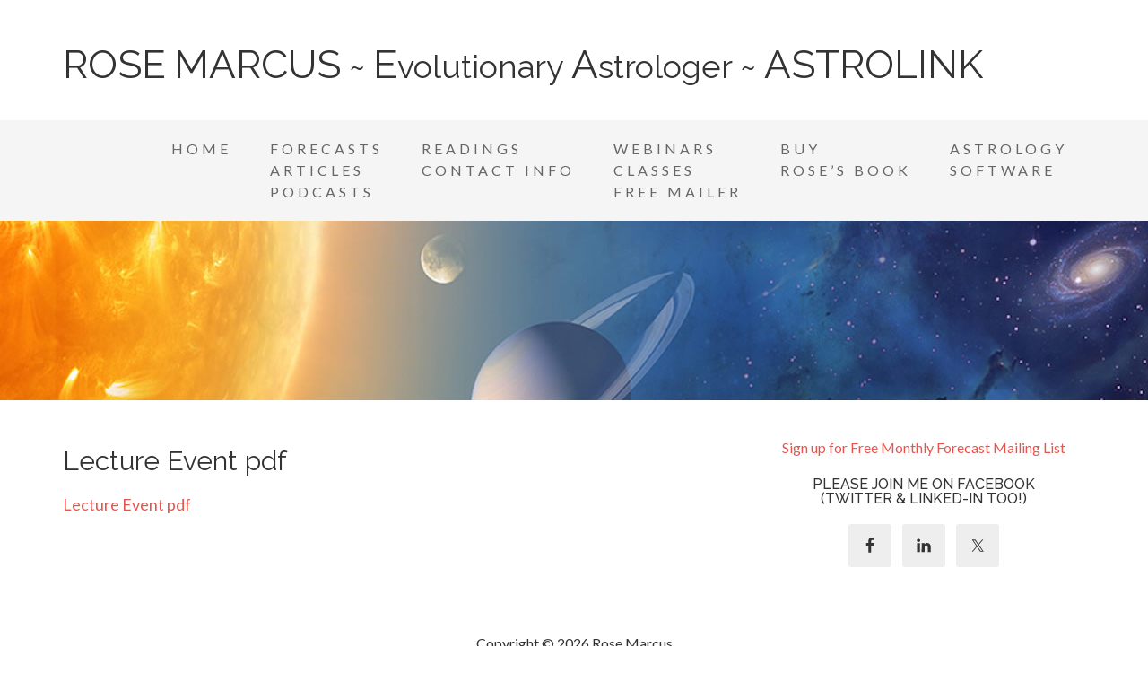

--- FILE ---
content_type: text/html; charset=UTF-8
request_url: https://rosemarcus.com/events/lecture-event-pdf/
body_size: 7619
content:
<!DOCTYPE html>
<html lang="en-US">
<head >
<meta charset="UTF-8" />
<meta name="viewport" content="width=device-width, initial-scale=1" />
<script>var et_site_url='https://rosemarcus.com';var et_post_id='4152';function et_core_page_resource_fallback(a,b){"undefined"===typeof b&&(b=a.sheet.cssRules&&0===a.sheet.cssRules.length);b&&(a.onerror=null,a.onload=null,a.href?a.href=et_site_url+"/?et_core_page_resource="+a.id+et_post_id:a.src&&(a.src=et_site_url+"/?et_core_page_resource="+a.id+et_post_id))}
</script><meta name='robots' content='index, follow, max-image-preview:large, max-snippet:-1, max-video-preview:-1' />

	<!-- This site is optimized with the Yoast SEO plugin v21.1 - https://yoast.com/wordpress/plugins/seo/ -->
	<title>Lecture Event pdf - ROSE MARCUS ~ Evolutionary Astrologer ~ ASTROLINK</title>
	<link rel="canonical" href="https://rosemarcus.com/events/lecture-event-pdf/" />
	<meta property="og:locale" content="en_US" />
	<meta property="og:type" content="article" />
	<meta property="og:title" content="Lecture Event pdf - ROSE MARCUS ~ Evolutionary Astrologer ~ ASTROLINK" />
	<meta property="og:description" content="Lecture Event pdf" />
	<meta property="og:url" content="https://rosemarcus.com/events/lecture-event-pdf/" />
	<meta property="og:site_name" content="ROSE MARCUS ~ Evolutionary Astrologer ~ ASTROLINK" />
	<meta property="article:publisher" content="https://www.facebook.com/rose.marcus.737?ref=ts" />
	<meta name="twitter:card" content="summary_large_image" />
	<meta name="twitter:site" content="@astrologerrose" />
	<script type="application/ld+json" class="yoast-schema-graph">{"@context":"https://schema.org","@graph":[{"@type":"WebPage","@id":"https://rosemarcus.com/events/lecture-event-pdf/","url":"https://rosemarcus.com/events/lecture-event-pdf/","name":"Lecture Event pdf - ROSE MARCUS ~ Evolutionary Astrologer ~ ASTROLINK","isPartOf":{"@id":"https://rosemarcus.com/#website"},"primaryImageOfPage":{"@id":"https://rosemarcus.com/events/lecture-event-pdf/#primaryimage"},"image":{"@id":"https://rosemarcus.com/events/lecture-event-pdf/#primaryimage"},"thumbnailUrl":"","datePublished":"2019-12-12T16:48:12+00:00","dateModified":"2019-12-12T16:48:12+00:00","breadcrumb":{"@id":"https://rosemarcus.com/events/lecture-event-pdf/#breadcrumb"},"inLanguage":"en-US","potentialAction":[{"@type":"ReadAction","target":["https://rosemarcus.com/events/lecture-event-pdf/"]}]},{"@type":"ImageObject","inLanguage":"en-US","@id":"https://rosemarcus.com/events/lecture-event-pdf/#primaryimage","url":"","contentUrl":""},{"@type":"BreadcrumbList","@id":"https://rosemarcus.com/events/lecture-event-pdf/#breadcrumb","itemListElement":[{"@type":"ListItem","position":1,"name":"Home","item":"https://rosemarcus.com/"},{"@type":"ListItem","position":2,"name":"Webinars","item":"https://rosemarcus.com/events/"},{"@type":"ListItem","position":3,"name":"Lecture Event pdf"}]},{"@type":"WebSite","@id":"https://rosemarcus.com/#website","url":"https://rosemarcus.com/","name":"ROSE MARCUS ~ Evolutionary Astrologer ~ ASTROLINK","description":"","potentialAction":[{"@type":"SearchAction","target":{"@type":"EntryPoint","urlTemplate":"https://rosemarcus.com/?s={search_term_string}"},"query-input":"required name=search_term_string"}],"inLanguage":"en-US"}]}</script>
	<!-- / Yoast SEO plugin. -->


<link rel='dns-prefetch' href='//rosemarcus.com' />
<link rel='dns-prefetch' href='//fonts.googleapis.com' />
<link rel="alternate" type="application/rss+xml" title="ROSE MARCUS ~ Evolutionary Astrologer ~ ASTROLINK &raquo; Feed" href="https://rosemarcus.com/feed/" />
<link rel="alternate" type="application/rss+xml" title="ROSE MARCUS ~ Evolutionary Astrologer ~ ASTROLINK &raquo; Comments Feed" href="https://rosemarcus.com/comments/feed/" />
<script type="text/javascript">
window._wpemojiSettings = {"baseUrl":"https:\/\/s.w.org\/images\/core\/emoji\/14.0.0\/72x72\/","ext":".png","svgUrl":"https:\/\/s.w.org\/images\/core\/emoji\/14.0.0\/svg\/","svgExt":".svg","source":{"concatemoji":"https:\/\/rosemarcus.com\/wp-includes\/js\/wp-emoji-release.min.js?ver=6.1.9"}};
/*! This file is auto-generated */
!function(e,a,t){var n,r,o,i=a.createElement("canvas"),p=i.getContext&&i.getContext("2d");function s(e,t){var a=String.fromCharCode,e=(p.clearRect(0,0,i.width,i.height),p.fillText(a.apply(this,e),0,0),i.toDataURL());return p.clearRect(0,0,i.width,i.height),p.fillText(a.apply(this,t),0,0),e===i.toDataURL()}function c(e){var t=a.createElement("script");t.src=e,t.defer=t.type="text/javascript",a.getElementsByTagName("head")[0].appendChild(t)}for(o=Array("flag","emoji"),t.supports={everything:!0,everythingExceptFlag:!0},r=0;r<o.length;r++)t.supports[o[r]]=function(e){if(p&&p.fillText)switch(p.textBaseline="top",p.font="600 32px Arial",e){case"flag":return s([127987,65039,8205,9895,65039],[127987,65039,8203,9895,65039])?!1:!s([55356,56826,55356,56819],[55356,56826,8203,55356,56819])&&!s([55356,57332,56128,56423,56128,56418,56128,56421,56128,56430,56128,56423,56128,56447],[55356,57332,8203,56128,56423,8203,56128,56418,8203,56128,56421,8203,56128,56430,8203,56128,56423,8203,56128,56447]);case"emoji":return!s([129777,127995,8205,129778,127999],[129777,127995,8203,129778,127999])}return!1}(o[r]),t.supports.everything=t.supports.everything&&t.supports[o[r]],"flag"!==o[r]&&(t.supports.everythingExceptFlag=t.supports.everythingExceptFlag&&t.supports[o[r]]);t.supports.everythingExceptFlag=t.supports.everythingExceptFlag&&!t.supports.flag,t.DOMReady=!1,t.readyCallback=function(){t.DOMReady=!0},t.supports.everything||(n=function(){t.readyCallback()},a.addEventListener?(a.addEventListener("DOMContentLoaded",n,!1),e.addEventListener("load",n,!1)):(e.attachEvent("onload",n),a.attachEvent("onreadystatechange",function(){"complete"===a.readyState&&t.readyCallback()})),(e=t.source||{}).concatemoji?c(e.concatemoji):e.wpemoji&&e.twemoji&&(c(e.twemoji),c(e.wpemoji)))}(window,document,window._wpemojiSettings);
</script>
<style type="text/css">
img.wp-smiley,
img.emoji {
	display: inline !important;
	border: none !important;
	box-shadow: none !important;
	height: 1em !important;
	width: 1em !important;
	margin: 0 0.07em !important;
	vertical-align: -0.1em !important;
	background: none !important;
	padding: 0 !important;
}
</style>
	<link rel='stylesheet' id='rose-beautiful-css' href='https://rosemarcus.com/wp-content/themes/rose-beautiful/style.css?ver=1.1' type='text/css' media='all' />
<link rel='stylesheet' id='wp-block-library-css' href='https://rosemarcus.com/wp-includes/css/dist/block-library/style.min.css?ver=6.1.9' type='text/css' media='all' />
<link rel='stylesheet' id='paypal-wp-button-managerpwbm_shortcode_block-style-css-css' href='https://rosemarcus.com/wp-content/plugins/paypal-wp-button-manager/public/gutenberg/blocks.style.build.css?ver=1.1.4' type='text/css' media='all' />
<link rel='stylesheet' id='classic-theme-styles-css' href='https://rosemarcus.com/wp-includes/css/classic-themes.min.css?ver=1' type='text/css' media='all' />
<style id='global-styles-inline-css' type='text/css'>
body{--wp--preset--color--black: #000000;--wp--preset--color--cyan-bluish-gray: #abb8c3;--wp--preset--color--white: #ffffff;--wp--preset--color--pale-pink: #f78da7;--wp--preset--color--vivid-red: #cf2e2e;--wp--preset--color--luminous-vivid-orange: #ff6900;--wp--preset--color--luminous-vivid-amber: #fcb900;--wp--preset--color--light-green-cyan: #7bdcb5;--wp--preset--color--vivid-green-cyan: #00d084;--wp--preset--color--pale-cyan-blue: #8ed1fc;--wp--preset--color--vivid-cyan-blue: #0693e3;--wp--preset--color--vivid-purple: #9b51e0;--wp--preset--gradient--vivid-cyan-blue-to-vivid-purple: linear-gradient(135deg,rgba(6,147,227,1) 0%,rgb(155,81,224) 100%);--wp--preset--gradient--light-green-cyan-to-vivid-green-cyan: linear-gradient(135deg,rgb(122,220,180) 0%,rgb(0,208,130) 100%);--wp--preset--gradient--luminous-vivid-amber-to-luminous-vivid-orange: linear-gradient(135deg,rgba(252,185,0,1) 0%,rgba(255,105,0,1) 100%);--wp--preset--gradient--luminous-vivid-orange-to-vivid-red: linear-gradient(135deg,rgba(255,105,0,1) 0%,rgb(207,46,46) 100%);--wp--preset--gradient--very-light-gray-to-cyan-bluish-gray: linear-gradient(135deg,rgb(238,238,238) 0%,rgb(169,184,195) 100%);--wp--preset--gradient--cool-to-warm-spectrum: linear-gradient(135deg,rgb(74,234,220) 0%,rgb(151,120,209) 20%,rgb(207,42,186) 40%,rgb(238,44,130) 60%,rgb(251,105,98) 80%,rgb(254,248,76) 100%);--wp--preset--gradient--blush-light-purple: linear-gradient(135deg,rgb(255,206,236) 0%,rgb(152,150,240) 100%);--wp--preset--gradient--blush-bordeaux: linear-gradient(135deg,rgb(254,205,165) 0%,rgb(254,45,45) 50%,rgb(107,0,62) 100%);--wp--preset--gradient--luminous-dusk: linear-gradient(135deg,rgb(255,203,112) 0%,rgb(199,81,192) 50%,rgb(65,88,208) 100%);--wp--preset--gradient--pale-ocean: linear-gradient(135deg,rgb(255,245,203) 0%,rgb(182,227,212) 50%,rgb(51,167,181) 100%);--wp--preset--gradient--electric-grass: linear-gradient(135deg,rgb(202,248,128) 0%,rgb(113,206,126) 100%);--wp--preset--gradient--midnight: linear-gradient(135deg,rgb(2,3,129) 0%,rgb(40,116,252) 100%);--wp--preset--duotone--dark-grayscale: url('#wp-duotone-dark-grayscale');--wp--preset--duotone--grayscale: url('#wp-duotone-grayscale');--wp--preset--duotone--purple-yellow: url('#wp-duotone-purple-yellow');--wp--preset--duotone--blue-red: url('#wp-duotone-blue-red');--wp--preset--duotone--midnight: url('#wp-duotone-midnight');--wp--preset--duotone--magenta-yellow: url('#wp-duotone-magenta-yellow');--wp--preset--duotone--purple-green: url('#wp-duotone-purple-green');--wp--preset--duotone--blue-orange: url('#wp-duotone-blue-orange');--wp--preset--font-size--small: 13px;--wp--preset--font-size--medium: 20px;--wp--preset--font-size--large: 36px;--wp--preset--font-size--x-large: 42px;--wp--preset--spacing--20: 0.44rem;--wp--preset--spacing--30: 0.67rem;--wp--preset--spacing--40: 1rem;--wp--preset--spacing--50: 1.5rem;--wp--preset--spacing--60: 2.25rem;--wp--preset--spacing--70: 3.38rem;--wp--preset--spacing--80: 5.06rem;}:where(.is-layout-flex){gap: 0.5em;}body .is-layout-flow > .alignleft{float: left;margin-inline-start: 0;margin-inline-end: 2em;}body .is-layout-flow > .alignright{float: right;margin-inline-start: 2em;margin-inline-end: 0;}body .is-layout-flow > .aligncenter{margin-left: auto !important;margin-right: auto !important;}body .is-layout-constrained > .alignleft{float: left;margin-inline-start: 0;margin-inline-end: 2em;}body .is-layout-constrained > .alignright{float: right;margin-inline-start: 2em;margin-inline-end: 0;}body .is-layout-constrained > .aligncenter{margin-left: auto !important;margin-right: auto !important;}body .is-layout-constrained > :where(:not(.alignleft):not(.alignright):not(.alignfull)){max-width: var(--wp--style--global--content-size);margin-left: auto !important;margin-right: auto !important;}body .is-layout-constrained > .alignwide{max-width: var(--wp--style--global--wide-size);}body .is-layout-flex{display: flex;}body .is-layout-flex{flex-wrap: wrap;align-items: center;}body .is-layout-flex > *{margin: 0;}:where(.wp-block-columns.is-layout-flex){gap: 2em;}.has-black-color{color: var(--wp--preset--color--black) !important;}.has-cyan-bluish-gray-color{color: var(--wp--preset--color--cyan-bluish-gray) !important;}.has-white-color{color: var(--wp--preset--color--white) !important;}.has-pale-pink-color{color: var(--wp--preset--color--pale-pink) !important;}.has-vivid-red-color{color: var(--wp--preset--color--vivid-red) !important;}.has-luminous-vivid-orange-color{color: var(--wp--preset--color--luminous-vivid-orange) !important;}.has-luminous-vivid-amber-color{color: var(--wp--preset--color--luminous-vivid-amber) !important;}.has-light-green-cyan-color{color: var(--wp--preset--color--light-green-cyan) !important;}.has-vivid-green-cyan-color{color: var(--wp--preset--color--vivid-green-cyan) !important;}.has-pale-cyan-blue-color{color: var(--wp--preset--color--pale-cyan-blue) !important;}.has-vivid-cyan-blue-color{color: var(--wp--preset--color--vivid-cyan-blue) !important;}.has-vivid-purple-color{color: var(--wp--preset--color--vivid-purple) !important;}.has-black-background-color{background-color: var(--wp--preset--color--black) !important;}.has-cyan-bluish-gray-background-color{background-color: var(--wp--preset--color--cyan-bluish-gray) !important;}.has-white-background-color{background-color: var(--wp--preset--color--white) !important;}.has-pale-pink-background-color{background-color: var(--wp--preset--color--pale-pink) !important;}.has-vivid-red-background-color{background-color: var(--wp--preset--color--vivid-red) !important;}.has-luminous-vivid-orange-background-color{background-color: var(--wp--preset--color--luminous-vivid-orange) !important;}.has-luminous-vivid-amber-background-color{background-color: var(--wp--preset--color--luminous-vivid-amber) !important;}.has-light-green-cyan-background-color{background-color: var(--wp--preset--color--light-green-cyan) !important;}.has-vivid-green-cyan-background-color{background-color: var(--wp--preset--color--vivid-green-cyan) !important;}.has-pale-cyan-blue-background-color{background-color: var(--wp--preset--color--pale-cyan-blue) !important;}.has-vivid-cyan-blue-background-color{background-color: var(--wp--preset--color--vivid-cyan-blue) !important;}.has-vivid-purple-background-color{background-color: var(--wp--preset--color--vivid-purple) !important;}.has-black-border-color{border-color: var(--wp--preset--color--black) !important;}.has-cyan-bluish-gray-border-color{border-color: var(--wp--preset--color--cyan-bluish-gray) !important;}.has-white-border-color{border-color: var(--wp--preset--color--white) !important;}.has-pale-pink-border-color{border-color: var(--wp--preset--color--pale-pink) !important;}.has-vivid-red-border-color{border-color: var(--wp--preset--color--vivid-red) !important;}.has-luminous-vivid-orange-border-color{border-color: var(--wp--preset--color--luminous-vivid-orange) !important;}.has-luminous-vivid-amber-border-color{border-color: var(--wp--preset--color--luminous-vivid-amber) !important;}.has-light-green-cyan-border-color{border-color: var(--wp--preset--color--light-green-cyan) !important;}.has-vivid-green-cyan-border-color{border-color: var(--wp--preset--color--vivid-green-cyan) !important;}.has-pale-cyan-blue-border-color{border-color: var(--wp--preset--color--pale-cyan-blue) !important;}.has-vivid-cyan-blue-border-color{border-color: var(--wp--preset--color--vivid-cyan-blue) !important;}.has-vivid-purple-border-color{border-color: var(--wp--preset--color--vivid-purple) !important;}.has-vivid-cyan-blue-to-vivid-purple-gradient-background{background: var(--wp--preset--gradient--vivid-cyan-blue-to-vivid-purple) !important;}.has-light-green-cyan-to-vivid-green-cyan-gradient-background{background: var(--wp--preset--gradient--light-green-cyan-to-vivid-green-cyan) !important;}.has-luminous-vivid-amber-to-luminous-vivid-orange-gradient-background{background: var(--wp--preset--gradient--luminous-vivid-amber-to-luminous-vivid-orange) !important;}.has-luminous-vivid-orange-to-vivid-red-gradient-background{background: var(--wp--preset--gradient--luminous-vivid-orange-to-vivid-red) !important;}.has-very-light-gray-to-cyan-bluish-gray-gradient-background{background: var(--wp--preset--gradient--very-light-gray-to-cyan-bluish-gray) !important;}.has-cool-to-warm-spectrum-gradient-background{background: var(--wp--preset--gradient--cool-to-warm-spectrum) !important;}.has-blush-light-purple-gradient-background{background: var(--wp--preset--gradient--blush-light-purple) !important;}.has-blush-bordeaux-gradient-background{background: var(--wp--preset--gradient--blush-bordeaux) !important;}.has-luminous-dusk-gradient-background{background: var(--wp--preset--gradient--luminous-dusk) !important;}.has-pale-ocean-gradient-background{background: var(--wp--preset--gradient--pale-ocean) !important;}.has-electric-grass-gradient-background{background: var(--wp--preset--gradient--electric-grass) !important;}.has-midnight-gradient-background{background: var(--wp--preset--gradient--midnight) !important;}.has-small-font-size{font-size: var(--wp--preset--font-size--small) !important;}.has-medium-font-size{font-size: var(--wp--preset--font-size--medium) !important;}.has-large-font-size{font-size: var(--wp--preset--font-size--large) !important;}.has-x-large-font-size{font-size: var(--wp--preset--font-size--x-large) !important;}
.wp-block-navigation a:where(:not(.wp-element-button)){color: inherit;}
:where(.wp-block-columns.is-layout-flex){gap: 2em;}
.wp-block-pullquote{font-size: 1.5em;line-height: 1.6;}
</style>
<link rel='stylesheet' id='paypal-wp-button-manager-css' href='https://rosemarcus.com/wp-content/plugins/paypal-wp-button-manager/public/css/paypal-wp-button-manager-public.css?ver=1.1.4' type='text/css' media='all' />
<link rel='stylesheet' id='widgetopts-styles-css' href='https://rosemarcus.com/wp-content/plugins/widget-options/assets/css/widget-options.css?ver=4.1.3' type='text/css' media='all' />
<link rel='stylesheet' id='dashicons-css' href='https://rosemarcus.com/wp-includes/css/dashicons.min.css?ver=6.1.9' type='text/css' media='all' />
<link rel='stylesheet' id='google-fonts-css' href='//fonts.googleapis.com/css?family=Lato%3A300%2C400%2C700%7CRaleway%3A400%2C500&#038;ver=1.1' type='text/css' media='all' />
<link rel='stylesheet' id='simple-social-icons-font-css' href='https://rosemarcus.com/wp-content/plugins/simple-social-icons/css/style.css?ver=4.0.0' type='text/css' media='all' />
<script type='text/javascript' src='https://rosemarcus.com/wp-includes/js/jquery/jquery.min.js?ver=3.6.1' id='jquery-core-js'></script>
<script type='text/javascript' src='https://rosemarcus.com/wp-includes/js/jquery/jquery-migrate.min.js?ver=3.3.2' id='jquery-migrate-js'></script>
<script type='text/javascript' src='https://rosemarcus.com/wp-content/plugins/paypal-wp-button-manager/public/js/paypal-wp-button-manager-public.js?ver=1.1.4' id='paypal-wp-button-manager-js'></script>
<script type='text/javascript' src='https://rosemarcus.com/wp-content/themes/rose-beautiful/js/responsive-menu.js?ver=1.0.0' id='beautiful-responsive-menu-js'></script>
<script type='text/javascript' src='https://rosemarcus.com/wp-content/themes/rose-beautiful/lib/rose-beautiful.js?ver=6.1.9' id='rose-beautiful-js'></script>
<link rel="https://api.w.org/" href="https://rosemarcus.com/wp-json/" /><link rel="alternate" type="application/json" href="https://rosemarcus.com/wp-json/wp/v2/media/4152" /><link rel="EditURI" type="application/rsd+xml" title="RSD" href="https://rosemarcus.com/xmlrpc.php?rsd" />
<link rel="wlwmanifest" type="application/wlwmanifest+xml" href="https://rosemarcus.com/wp-includes/wlwmanifest.xml" />
<meta name="generator" content="WordPress 6.1.9" />
<link rel='shortlink' href='https://rosemarcus.com/?p=4152' />
<link rel="alternate" type="application/json+oembed" href="https://rosemarcus.com/wp-json/oembed/1.0/embed?url=https%3A%2F%2Frosemarcus.com%2Fevents%2Flecture-event-pdf%2F" />
<link rel="alternate" type="text/xml+oembed" href="https://rosemarcus.com/wp-json/oembed/1.0/embed?url=https%3A%2F%2Frosemarcus.com%2Fevents%2Flecture-event-pdf%2F&#038;format=xml" />
<style>
		#category-posts-2-internal ul {padding: 0;}
#category-posts-2-internal .cat-post-item img {max-width: initial; max-height: initial; margin: initial;}
#category-posts-2-internal .cat-post-author {margin-bottom: 0;}
#category-posts-2-internal .cat-post-thumbnail {margin: 5px 10px 5px 0;}
#category-posts-2-internal .cat-post-item:before {content: ""; clear: both;}
#category-posts-2-internal .cat-post-excerpt-more {display: inline-block;}
#category-posts-2-internal .cat-post-item {list-style: none; margin: 3px 0 10px; padding: 3px 0;}
#category-posts-2-internal .cat-post-current .cat-post-title {font-weight: bold; text-transform: uppercase;}
#category-posts-2-internal [class*=cat-post-tax] {font-size: 0.85em;}
#category-posts-2-internal [class*=cat-post-tax] * {display:inline-block;}
#category-posts-2-internal .cat-post-item:after {content: ""; display: table;	clear: both;}
#category-posts-2-internal .cat-post-item .cat-post-title {overflow: hidden;text-overflow: ellipsis;white-space: initial;display: -webkit-box;-webkit-line-clamp: 2;-webkit-box-orient: vertical;padding-bottom: 0 !important;}
#category-posts-2-internal .cat-post-item:after {content: ""; display: table;	clear: both;}
#category-posts-2-internal .cat-post-thumbnail {display:block; float:left; margin:5px 10px 5px 0;}
#category-posts-2-internal .cat-post-crop {overflow:hidden;display:block;}
#category-posts-2-internal p {margin:5px 0 0 0}
#category-posts-2-internal li > div {margin:5px 0 0 0; clear:both;}
#category-posts-2-internal .dashicons {vertical-align:middle;}
#category-posts-2-internal .cat-post-thumbnail .cat-post-crop img {height: 150px;}
#category-posts-2-internal .cat-post-thumbnail .cat-post-crop img {width: 150px;}
#category-posts-2-internal .cat-post-thumbnail .cat-post-crop img {object-fit: cover; max-width: 100%; display: block;}
#category-posts-2-internal .cat-post-thumbnail .cat-post-crop-not-supported img {width: 100%;}
#category-posts-2-internal .cat-post-thumbnail {max-width:100%;}
#category-posts-2-internal .cat-post-item img {margin: initial;}
</style>
		<meta name="cdp-version" content="1.5.0" /><link rel="preload" href="https://rosemarcus.com/wp-content/plugins/bloom/core/admin/fonts/modules.ttf" as="font" crossorigin="anonymous"><style type='text/css'>.custom-background .site-header-banner { background: url(https://rosemarcus.com/wp-content/uploads/rose-banner-2.jpg) #ffffff no-repeat left scroll; } </style>		<style type="text/css" id="wp-custom-css">
			.no-input-border input { border: 0; }
.footer-menu-container { background-color: #f5f5f5; }
	
/* @media screen and (min-width:1120px){
.site-header, .nav-primary {
	position: fixed;
	top: 32px;
	left: 0;
	width: 100%;
	z-index: 999;
}
.nav-primary { top: 120px; }
.site-header-banner { 
	margin-top: 240px;
	position: relative;
	z-index: 1;
}
} */


.footer-menu-container { display: none; }

@media screen and (max-width: 768px) { 
	#text-4 { /*  moon phase, current planets */
	display: none;
	}
}		</style>
		</head>
<body data-rsssl=1 class="attachment attachment-template-default attachmentid-4152 attachment-pdf custom-background et_bloom header-full-width content-sidebar genesis-breadcrumbs-hidden genesis-footer-widgets-hidden beautiful lecture-event-pdf"><svg xmlns="http://www.w3.org/2000/svg" viewBox="0 0 0 0" width="0" height="0" focusable="false" role="none" style="visibility: hidden; position: absolute; left: -9999px; overflow: hidden;" ><defs><filter id="wp-duotone-dark-grayscale"><feColorMatrix color-interpolation-filters="sRGB" type="matrix" values=" .299 .587 .114 0 0 .299 .587 .114 0 0 .299 .587 .114 0 0 .299 .587 .114 0 0 " /><feComponentTransfer color-interpolation-filters="sRGB" ><feFuncR type="table" tableValues="0 0.49803921568627" /><feFuncG type="table" tableValues="0 0.49803921568627" /><feFuncB type="table" tableValues="0 0.49803921568627" /><feFuncA type="table" tableValues="1 1" /></feComponentTransfer><feComposite in2="SourceGraphic" operator="in" /></filter></defs></svg><svg xmlns="http://www.w3.org/2000/svg" viewBox="0 0 0 0" width="0" height="0" focusable="false" role="none" style="visibility: hidden; position: absolute; left: -9999px; overflow: hidden;" ><defs><filter id="wp-duotone-grayscale"><feColorMatrix color-interpolation-filters="sRGB" type="matrix" values=" .299 .587 .114 0 0 .299 .587 .114 0 0 .299 .587 .114 0 0 .299 .587 .114 0 0 " /><feComponentTransfer color-interpolation-filters="sRGB" ><feFuncR type="table" tableValues="0 1" /><feFuncG type="table" tableValues="0 1" /><feFuncB type="table" tableValues="0 1" /><feFuncA type="table" tableValues="1 1" /></feComponentTransfer><feComposite in2="SourceGraphic" operator="in" /></filter></defs></svg><svg xmlns="http://www.w3.org/2000/svg" viewBox="0 0 0 0" width="0" height="0" focusable="false" role="none" style="visibility: hidden; position: absolute; left: -9999px; overflow: hidden;" ><defs><filter id="wp-duotone-purple-yellow"><feColorMatrix color-interpolation-filters="sRGB" type="matrix" values=" .299 .587 .114 0 0 .299 .587 .114 0 0 .299 .587 .114 0 0 .299 .587 .114 0 0 " /><feComponentTransfer color-interpolation-filters="sRGB" ><feFuncR type="table" tableValues="0.54901960784314 0.98823529411765" /><feFuncG type="table" tableValues="0 1" /><feFuncB type="table" tableValues="0.71764705882353 0.25490196078431" /><feFuncA type="table" tableValues="1 1" /></feComponentTransfer><feComposite in2="SourceGraphic" operator="in" /></filter></defs></svg><svg xmlns="http://www.w3.org/2000/svg" viewBox="0 0 0 0" width="0" height="0" focusable="false" role="none" style="visibility: hidden; position: absolute; left: -9999px; overflow: hidden;" ><defs><filter id="wp-duotone-blue-red"><feColorMatrix color-interpolation-filters="sRGB" type="matrix" values=" .299 .587 .114 0 0 .299 .587 .114 0 0 .299 .587 .114 0 0 .299 .587 .114 0 0 " /><feComponentTransfer color-interpolation-filters="sRGB" ><feFuncR type="table" tableValues="0 1" /><feFuncG type="table" tableValues="0 0.27843137254902" /><feFuncB type="table" tableValues="0.5921568627451 0.27843137254902" /><feFuncA type="table" tableValues="1 1" /></feComponentTransfer><feComposite in2="SourceGraphic" operator="in" /></filter></defs></svg><svg xmlns="http://www.w3.org/2000/svg" viewBox="0 0 0 0" width="0" height="0" focusable="false" role="none" style="visibility: hidden; position: absolute; left: -9999px; overflow: hidden;" ><defs><filter id="wp-duotone-midnight"><feColorMatrix color-interpolation-filters="sRGB" type="matrix" values=" .299 .587 .114 0 0 .299 .587 .114 0 0 .299 .587 .114 0 0 .299 .587 .114 0 0 " /><feComponentTransfer color-interpolation-filters="sRGB" ><feFuncR type="table" tableValues="0 0" /><feFuncG type="table" tableValues="0 0.64705882352941" /><feFuncB type="table" tableValues="0 1" /><feFuncA type="table" tableValues="1 1" /></feComponentTransfer><feComposite in2="SourceGraphic" operator="in" /></filter></defs></svg><svg xmlns="http://www.w3.org/2000/svg" viewBox="0 0 0 0" width="0" height="0" focusable="false" role="none" style="visibility: hidden; position: absolute; left: -9999px; overflow: hidden;" ><defs><filter id="wp-duotone-magenta-yellow"><feColorMatrix color-interpolation-filters="sRGB" type="matrix" values=" .299 .587 .114 0 0 .299 .587 .114 0 0 .299 .587 .114 0 0 .299 .587 .114 0 0 " /><feComponentTransfer color-interpolation-filters="sRGB" ><feFuncR type="table" tableValues="0.78039215686275 1" /><feFuncG type="table" tableValues="0 0.94901960784314" /><feFuncB type="table" tableValues="0.35294117647059 0.47058823529412" /><feFuncA type="table" tableValues="1 1" /></feComponentTransfer><feComposite in2="SourceGraphic" operator="in" /></filter></defs></svg><svg xmlns="http://www.w3.org/2000/svg" viewBox="0 0 0 0" width="0" height="0" focusable="false" role="none" style="visibility: hidden; position: absolute; left: -9999px; overflow: hidden;" ><defs><filter id="wp-duotone-purple-green"><feColorMatrix color-interpolation-filters="sRGB" type="matrix" values=" .299 .587 .114 0 0 .299 .587 .114 0 0 .299 .587 .114 0 0 .299 .587 .114 0 0 " /><feComponentTransfer color-interpolation-filters="sRGB" ><feFuncR type="table" tableValues="0.65098039215686 0.40392156862745" /><feFuncG type="table" tableValues="0 1" /><feFuncB type="table" tableValues="0.44705882352941 0.4" /><feFuncA type="table" tableValues="1 1" /></feComponentTransfer><feComposite in2="SourceGraphic" operator="in" /></filter></defs></svg><svg xmlns="http://www.w3.org/2000/svg" viewBox="0 0 0 0" width="0" height="0" focusable="false" role="none" style="visibility: hidden; position: absolute; left: -9999px; overflow: hidden;" ><defs><filter id="wp-duotone-blue-orange"><feColorMatrix color-interpolation-filters="sRGB" type="matrix" values=" .299 .587 .114 0 0 .299 .587 .114 0 0 .299 .587 .114 0 0 .299 .587 .114 0 0 " /><feComponentTransfer color-interpolation-filters="sRGB" ><feFuncR type="table" tableValues="0.098039215686275 1" /><feFuncG type="table" tableValues="0 0.66274509803922" /><feFuncB type="table" tableValues="0.84705882352941 0.41960784313725" /><feFuncA type="table" tableValues="1 1" /></feComponentTransfer><feComposite in2="SourceGraphic" operator="in" /></filter></defs></svg><div class="site-container"><header class="site-header"><div class="wrap"><div class="title-area"><p class="site-title"><a href="https://rosemarcus.com/"><span class='large'>R</span><span class='large'>O</span><span class='large'>S</span><span class='large'>E</span> <span class='large'>M</span><span class='large'>A</span><span class='large'>R</span><span class='large'>C</span><span class='large'>U</span><span class='large'>S</span> ~ <span class='large'>E</span>volutionary <span class='large'>A</span>strologer ~ <span class='large'>A</span><span class='large'>S</span><span class='large'>T</span><span class='large'>R</span><span class='large'>O</span><span class='large'>L</span><span class='large'>I</span><span class='large'>N</span><span class='large'>K</span></a></p></div></div></header><nav class="nav-primary" aria-label="Main"><div class="wrap"><ul id="menu-main" class="menu genesis-nav-menu menu-primary"><li id="menu-item-1981" class="menu-item menu-item-type-post_type menu-item-object-page menu-item-home menu-item-has-children menu-item-1981"><a href="https://rosemarcus.com/"><span >Home</span></a>
<ul class="sub-menu">
	<li id="menu-item-1982" class="menu-item menu-item-type-post_type menu-item-object-page menu-item-1982"><a href="https://rosemarcus.com/about/"><span >About Rose</span></a></li>
	<li id="menu-item-1986" class="menu-item menu-item-type-post_type menu-item-object-page menu-item-1986"><a href="https://rosemarcus.com/forecast-archives/"><span >Forecast</span></a></li>
	<li id="menu-item-1989" class="menu-item menu-item-type-post_type menu-item-object-page menu-item-1989"><a href="https://rosemarcus.com/podcasts/"><span >Podcasts</span></a></li>
</ul>
</li>
<li id="menu-item-1985" class="menu-item menu-item-type-post_type menu-item-object-page menu-item-has-children menu-item-1985"><a href="https://rosemarcus.com/articles/"><span >Forecasts<br>Articles<br>Podcasts</span></a>
<ul class="sub-menu">
	<li id="menu-item-2716" class="menu-item menu-item-type-post_type menu-item-object-page menu-item-2716"><a href="https://rosemarcus.com/articles/"><span >Articles Archives</span></a></li>
	<li id="menu-item-2542" class="menu-item menu-item-type-post_type menu-item-object-page menu-item-2542"><a href="https://rosemarcus.com/forecast-archives/"><span >Forecast Archives</span></a></li>
	<li id="menu-item-2543" class="menu-item menu-item-type-post_type menu-item-object-page menu-item-2543"><a href="https://rosemarcus.com/podcasts/"><span >Podcasts</span></a></li>
</ul>
</li>
<li id="menu-item-1984" class="menu-item menu-item-type-post_type menu-item-object-page menu-item-has-children menu-item-1984"><a href="https://rosemarcus.com/consultations/"><span >Readings<br>Contact Info</span></a>
<ul class="sub-menu">
	<li id="menu-item-2552" class="menu-item menu-item-type-post_type menu-item-object-page menu-item-2552"><a href="https://rosemarcus.com/astrology-readings/"><span >Astrology Readings</span></a></li>
	<li id="menu-item-2553" class="menu-item menu-item-type-post_type menu-item-object-page menu-item-2553"><a href="https://rosemarcus.com/clairvoyant-tarot-readings/"><span >Clairvoyant/Tarot Readings</span></a></li>
	<li id="menu-item-2566" class="menu-item menu-item-type-post_type menu-item-object-page menu-item-2566"><a href="https://rosemarcus.com/contact/"><span >Contact</span></a></li>
</ul>
</li>
<li id="menu-item-2556" class="menu-item menu-item-type-post_type menu-item-object-page menu-item-has-children menu-item-2556"><a href="https://rosemarcus.com/events-classes-free-mailer/"><span >Webinars<br>Classes<br>Free Mailer</span></a>
<ul class="sub-menu">
	<li id="menu-item-2567" class="menu-item menu-item-type-post_type menu-item-object-page menu-item-2567"><a href="https://rosemarcus.com/sign-free-monthly-forecast-mailing-list/"><span >Sign up for Free Monthly Forecast Mailing List</span></a></li>
	<li id="menu-item-2560" class="menu-item menu-item-type-post_type menu-item-object-page menu-item-2560"><a href="https://rosemarcus.com/events/"><span >Webinars</span></a></li>
	<li id="menu-item-1983" class="menu-item menu-item-type-post_type menu-item-object-page menu-item-1983"><a href="https://rosemarcus.com/classes/"><span >Classes</span></a></li>
</ul>
</li>
<li id="menu-item-1991" class="menu-item menu-item-type-post_type menu-item-object-page menu-item-1991"><a href="https://rosemarcus.com/buy-roses-book/"><span >Buy<br>Rose&#8217;s Book</span></a></li>
<li id="menu-item-2719" class="menu-item menu-item-type-post_type menu-item-object-page menu-item-2719"><a href="https://rosemarcus.com/astrology-software/"><span >Astrology<br>Software</span></a></li>
</ul></div></nav><div class="site-header-banner"></div><div class="site-inner"><div class="content-sidebar-wrap"><main class="content"><article class="post-4152 attachment type-attachment status-inherit entry" aria-label="Lecture Event pdf"><header class="entry-header"><h1 class="entry-title">Lecture Event pdf</h1>
</header><div class="entry-content"><p class="attachment"><a href='https://rosemarcus.com/wp-content/uploads/Lecture-Event-pdf.pdf'>Lecture Event pdf</a></p>
<span class="et_bloom_bottom_trigger"></span></div></article></main><aside class="sidebar sidebar-primary widget-area" role="complementary" aria-label="Primary Sidebar"><section id="text-8" class="widget widget_text"><div class="widget-wrap">			<div class="textwidget"><p style="text-align: center;"><a href="https://rosemarcus.com/sign-free-monthly-forecast-mailing-list/">Sign up for Free Monthly Forecast Mailing List</a></p>
</div>
		</div></section>
<section id="text-5" class="widget widget_text"><div class="widget-wrap">			<div class="textwidget"><h4 class="widget-title widgettitle" style="margin-bottom: -40px;">Please join me on Facebook <br>(Twitter & Linked-in too!)</h4></div>
		</div></section>
<section id="simple-social-icons-3" class="widget simple-social-icons"><div class="widget-wrap"><ul class="aligncenter"><li class="ssi-facebook"><a href="https://www.facebook.com/rose.marcus.737" target="_blank" rel="noopener noreferrer"><svg role="img" class="social-facebook" aria-labelledby="social-facebook-3"><title id="social-facebook-3">Facebook</title><use xlink:href="https://rosemarcus.com/wp-content/plugins/simple-social-icons/symbol-defs.svg#social-facebook"></use></svg></a></li><li class="ssi-linkedin"><a href="https://www.linkedin.com/in/rose-marcus-84188610/" target="_blank" rel="noopener noreferrer"><svg role="img" class="social-linkedin" aria-labelledby="social-linkedin-3"><title id="social-linkedin-3">LinkedIn</title><use xlink:href="https://rosemarcus.com/wp-content/plugins/simple-social-icons/symbol-defs.svg#social-linkedin"></use></svg></a></li><li class="ssi-twitter"><a href="https://twitter.com/astrologerrose" target="_blank" rel="noopener noreferrer"><svg role="img" class="social-twitter" aria-labelledby="social-twitter-3"><title id="social-twitter-3">Twitter</title><use xlink:href="https://rosemarcus.com/wp-content/plugins/simple-social-icons/symbol-defs.svg#social-twitter"></use></svg></a></li></ul></div></section>
</aside></div></div><div class="footer-menu-container"><nav class="wrap"><ul id="menu-main-1" class="menu genesis-nav-menu menu-footer"><li class="menu-item menu-item-type-post_type menu-item-object-page menu-item-home menu-item-has-children menu-item-1981"><a href="https://rosemarcus.com/">Home</a>
<ul class="sub-menu">
	<li class="menu-item menu-item-type-post_type menu-item-object-page menu-item-1982"><a href="https://rosemarcus.com/about/">About Rose</a></li>
	<li class="menu-item menu-item-type-post_type menu-item-object-page menu-item-1986"><a href="https://rosemarcus.com/forecast-archives/">Forecast</a></li>
	<li class="menu-item menu-item-type-post_type menu-item-object-page menu-item-1989"><a href="https://rosemarcus.com/podcasts/">Podcasts</a></li>
</ul>
</li>
<li class="menu-item menu-item-type-post_type menu-item-object-page menu-item-has-children menu-item-1985"><a href="https://rosemarcus.com/articles/">Forecasts<br>Articles<br>Podcasts</a>
<ul class="sub-menu">
	<li class="menu-item menu-item-type-post_type menu-item-object-page menu-item-2716"><a href="https://rosemarcus.com/articles/">Articles Archives</a></li>
	<li class="menu-item menu-item-type-post_type menu-item-object-page menu-item-2542"><a href="https://rosemarcus.com/forecast-archives/">Forecast Archives</a></li>
	<li class="menu-item menu-item-type-post_type menu-item-object-page menu-item-2543"><a href="https://rosemarcus.com/podcasts/">Podcasts</a></li>
</ul>
</li>
<li class="menu-item menu-item-type-post_type menu-item-object-page menu-item-has-children menu-item-1984"><a href="https://rosemarcus.com/consultations/">Readings<br>Contact Info</a>
<ul class="sub-menu">
	<li class="menu-item menu-item-type-post_type menu-item-object-page menu-item-2552"><a href="https://rosemarcus.com/astrology-readings/">Astrology Readings</a></li>
	<li class="menu-item menu-item-type-post_type menu-item-object-page menu-item-2553"><a href="https://rosemarcus.com/clairvoyant-tarot-readings/">Clairvoyant/Tarot Readings</a></li>
	<li class="menu-item menu-item-type-post_type menu-item-object-page menu-item-2566"><a href="https://rosemarcus.com/contact/">Contact</a></li>
</ul>
</li>
<li class="menu-item menu-item-type-post_type menu-item-object-page menu-item-has-children menu-item-2556"><a href="https://rosemarcus.com/events-classes-free-mailer/">Webinars<br>Classes<br>Free Mailer</a>
<ul class="sub-menu">
	<li class="menu-item menu-item-type-post_type menu-item-object-page menu-item-2567"><a href="https://rosemarcus.com/sign-free-monthly-forecast-mailing-list/">Sign up for Free Monthly Forecast Mailing List</a></li>
	<li class="menu-item menu-item-type-post_type menu-item-object-page menu-item-2560"><a href="https://rosemarcus.com/events/">Webinars</a></li>
	<li class="menu-item menu-item-type-post_type menu-item-object-page menu-item-1983"><a href="https://rosemarcus.com/classes/">Classes</a></li>
</ul>
</li>
<li class="menu-item menu-item-type-post_type menu-item-object-page menu-item-1991"><a href="https://rosemarcus.com/buy-roses-book/">Buy<br>Rose&#8217;s Book</a></li>
<li class="menu-item menu-item-type-post_type menu-item-object-page menu-item-2719"><a href="https://rosemarcus.com/astrology-software/">Astrology<br>Software</a></li>
</ul></nav></div><footer class="site-footer"><div class="wrap"><p>Copyright &#xA9;&nbsp;2026 Rose Marcus</p></div></footer></div><style type="text/css" media="screen">#simple-social-icons-3 ul li a, #simple-social-icons-3 ul li a:hover, #simple-social-icons-3 ul li a:focus { background-color: #eeeeee !important; border-radius: 3px; color: #333333 !important; border: 0px #ffffff solid !important; font-size: 18px; padding: 9px; }  #simple-social-icons-3 ul li a:hover, #simple-social-icons-3 ul li a:focus { background-color: #e5554e !important; border-color: #ffffff !important; color: #ffffff !important; }  #simple-social-icons-3 ul li a:focus { outline: 1px dotted #e5554e !important; }</style><link rel='stylesheet' id='et-gf-open-sans-css' href='https://fonts.googleapis.com/css?family=Open+Sans%3A400%2C700&#038;ver=1.3.12' type='text/css' media='all' />
<script type='text/javascript' src='https://rosemarcus.com/wp-content/plugins/bloom/core/admin/js/common.js?ver=4.9.3' id='et-core-common-js'></script>
</body></html>


--- FILE ---
content_type: application/javascript
request_url: https://rosemarcus.com/wp-content/themes/rose-beautiful/lib/rose-beautiful.js?ver=6.1.9
body_size: 100
content:
jQuery(document).ready(function($){

	/*   accordion "Read More" sections in Forecast CPT pages */
//	var $parent;

	$('.forecast-sign-lower, .forecast-overview-hidden').hide();
	$('.forecast-sign-readmore').click(
		function () {
			$(this).hide();
//			$parent = $(this).parent();
//			$($parent).find('.forecast-entry-lower').slideDown();
			$(this).parent().find('.forecast-sign-lower').slideDown();
//			if ( $('.accordion-detail').hasClass('active') ) {
//				$('.accordion-detail').removeClass('active');
//				$('.accordion-detail').slideUp('medium');
//			} else {
//				$('.accordion-title').removeClass('active');
//				$('.accordion-detail').slideUp('medium');
//				$(this).addClass('active').next().slideDown('medium');
//			}
		}
	);
	$('.forecast-overview-readmore').click(
		function () {
			$(this).hide();
			$(this).parent().find('.forecast-overview-hidden').slideDown();
	  	}
	);
});